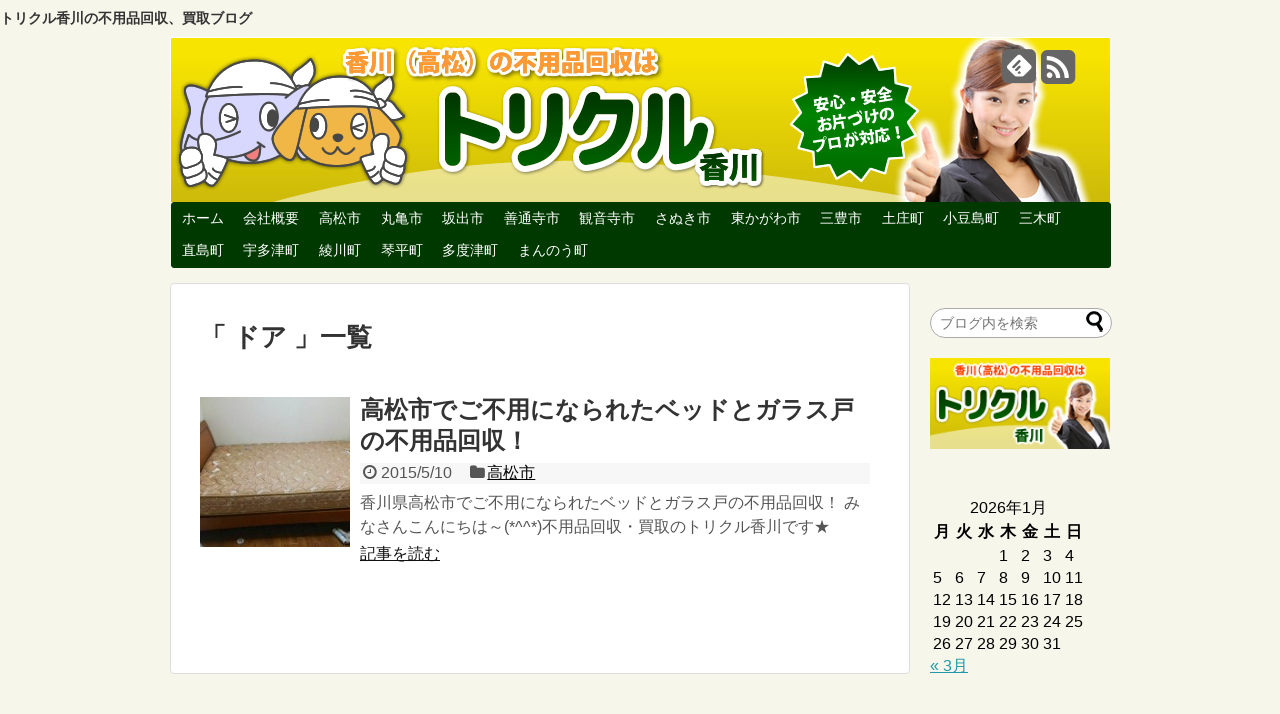

--- FILE ---
content_type: text/html; charset=UTF-8
request_url: http://fuyohin-kagawa.com/tag/%E3%83%89%E3%82%A2/
body_size: 43511
content:
<!DOCTYPE html>
<html dir="ltr" lang="ja" prefix="og: https://ogp.me/ns#">
<head>
<meta charset="UTF-8">
<meta name="robots" content="noindex,follow">
<title>ドア | トリクル香川の不用品回収、買取ブログトリクル香川の不用品回収、買取ブログ</title>
<link rel="alternate" type="application/rss+xml" title="トリクル香川の不用品回収、買取ブログ RSS Feed" href="http://fuyohin-kagawa.com/feed/" />
<link rel="pingback" href="http://fuyohin-kagawa.com/xmlrpc.php" />
<link rel="stylesheet" href="http://fuyohin-kagawa.com/wp-content/themes/simplicity/style.css" media="screen">
<link rel="stylesheet" href="http://fuyohin-kagawa.com/wp-content/themes/simplicity/skins/rurikon-kinari/style.css">
<link rel="stylesheet" href="http://fuyohin-kagawa.com/wp-content/themes/simplicity/webfonts/css/font-awesome.min.css">
<link rel="stylesheet" href="http://fuyohin-kagawa.com/wp-content/themes/simplicity/webfonts/icomoon/style.css">
<link rel="stylesheet" href="http://fuyohin-kagawa.com/wp-content/themes/simplicity/css/fluidity.min.css">

		<!-- All in One SEO 4.9.3 - aioseo.com -->
	<meta name="robots" content="max-image-preview:large" />
	<link rel="canonical" href="http://fuyohin-kagawa.com/tag/%e3%83%89%e3%82%a2/" />
	<meta name="generator" content="All in One SEO (AIOSEO) 4.9.3" />
		<script type="application/ld+json" class="aioseo-schema">
			{"@context":"https:\/\/schema.org","@graph":[{"@type":"BreadcrumbList","@id":"http:\/\/fuyohin-kagawa.com\/tag\/%E3%83%89%E3%82%A2\/#breadcrumblist","itemListElement":[{"@type":"ListItem","@id":"http:\/\/fuyohin-kagawa.com#listItem","position":1,"name":"\u30db\u30fc\u30e0","item":"http:\/\/fuyohin-kagawa.com","nextItem":{"@type":"ListItem","@id":"http:\/\/fuyohin-kagawa.com\/tag\/%e3%83%89%e3%82%a2\/#listItem","name":"\u30c9\u30a2"}},{"@type":"ListItem","@id":"http:\/\/fuyohin-kagawa.com\/tag\/%e3%83%89%e3%82%a2\/#listItem","position":2,"name":"\u30c9\u30a2","previousItem":{"@type":"ListItem","@id":"http:\/\/fuyohin-kagawa.com#listItem","name":"\u30db\u30fc\u30e0"}}]},{"@type":"CollectionPage","@id":"http:\/\/fuyohin-kagawa.com\/tag\/%E3%83%89%E3%82%A2\/#collectionpage","url":"http:\/\/fuyohin-kagawa.com\/tag\/%E3%83%89%E3%82%A2\/","name":"\u30c9\u30a2 | \u30c8\u30ea\u30af\u30eb\u9999\u5ddd\u306e\u4e0d\u7528\u54c1\u56de\u53ce\u3001\u8cb7\u53d6\u30d6\u30ed\u30b0","inLanguage":"ja","isPartOf":{"@id":"http:\/\/fuyohin-kagawa.com\/#website"},"breadcrumb":{"@id":"http:\/\/fuyohin-kagawa.com\/tag\/%E3%83%89%E3%82%A2\/#breadcrumblist"}},{"@type":"Organization","@id":"http:\/\/fuyohin-kagawa.com\/#organization","name":"\u30c8\u30ea\u30af\u30eb\u9999\u5ddd\u306e\u4e0d\u7528\u54c1\u56de\u53ce\u3001\u8cb7\u53d6\u30d6\u30ed\u30b0","url":"http:\/\/fuyohin-kagawa.com\/"},{"@type":"WebSite","@id":"http:\/\/fuyohin-kagawa.com\/#website","url":"http:\/\/fuyohin-kagawa.com\/","name":"\u30c8\u30ea\u30af\u30eb\u9999\u5ddd\u306e\u4e0d\u7528\u54c1\u56de\u53ce\u3001\u8cb7\u53d6\u30d6\u30ed\u30b0","inLanguage":"ja","publisher":{"@id":"http:\/\/fuyohin-kagawa.com\/#organization"}}]}
		</script>
		<!-- All in One SEO -->

<link rel="alternate" type="application/rss+xml" title="トリクル香川の不用品回収、買取ブログ &raquo; フィード" href="http://fuyohin-kagawa.com/feed/" />
<link rel="alternate" type="application/rss+xml" title="トリクル香川の不用品回収、買取ブログ &raquo; コメントフィード" href="http://fuyohin-kagawa.com/comments/feed/" />
<link rel="alternate" type="application/rss+xml" title="トリクル香川の不用品回収、買取ブログ &raquo; ドア タグのフィード" href="http://fuyohin-kagawa.com/tag/%e3%83%89%e3%82%a2/feed/" />
<style id='wp-img-auto-sizes-contain-inline-css' type='text/css'>
img:is([sizes=auto i],[sizes^="auto," i]){contain-intrinsic-size:3000px 1500px}
/*# sourceURL=wp-img-auto-sizes-contain-inline-css */
</style>
<style id='wp-emoji-styles-inline-css' type='text/css'>

	img.wp-smiley, img.emoji {
		display: inline !important;
		border: none !important;
		box-shadow: none !important;
		height: 1em !important;
		width: 1em !important;
		margin: 0 0.07em !important;
		vertical-align: -0.1em !important;
		background: none !important;
		padding: 0 !important;
	}
/*# sourceURL=wp-emoji-styles-inline-css */
</style>
<style id='wp-block-library-inline-css' type='text/css'>
:root{--wp-block-synced-color:#7a00df;--wp-block-synced-color--rgb:122,0,223;--wp-bound-block-color:var(--wp-block-synced-color);--wp-editor-canvas-background:#ddd;--wp-admin-theme-color:#007cba;--wp-admin-theme-color--rgb:0,124,186;--wp-admin-theme-color-darker-10:#006ba1;--wp-admin-theme-color-darker-10--rgb:0,107,160.5;--wp-admin-theme-color-darker-20:#005a87;--wp-admin-theme-color-darker-20--rgb:0,90,135;--wp-admin-border-width-focus:2px}@media (min-resolution:192dpi){:root{--wp-admin-border-width-focus:1.5px}}.wp-element-button{cursor:pointer}:root .has-very-light-gray-background-color{background-color:#eee}:root .has-very-dark-gray-background-color{background-color:#313131}:root .has-very-light-gray-color{color:#eee}:root .has-very-dark-gray-color{color:#313131}:root .has-vivid-green-cyan-to-vivid-cyan-blue-gradient-background{background:linear-gradient(135deg,#00d084,#0693e3)}:root .has-purple-crush-gradient-background{background:linear-gradient(135deg,#34e2e4,#4721fb 50%,#ab1dfe)}:root .has-hazy-dawn-gradient-background{background:linear-gradient(135deg,#faaca8,#dad0ec)}:root .has-subdued-olive-gradient-background{background:linear-gradient(135deg,#fafae1,#67a671)}:root .has-atomic-cream-gradient-background{background:linear-gradient(135deg,#fdd79a,#004a59)}:root .has-nightshade-gradient-background{background:linear-gradient(135deg,#330968,#31cdcf)}:root .has-midnight-gradient-background{background:linear-gradient(135deg,#020381,#2874fc)}:root{--wp--preset--font-size--normal:16px;--wp--preset--font-size--huge:42px}.has-regular-font-size{font-size:1em}.has-larger-font-size{font-size:2.625em}.has-normal-font-size{font-size:var(--wp--preset--font-size--normal)}.has-huge-font-size{font-size:var(--wp--preset--font-size--huge)}.has-text-align-center{text-align:center}.has-text-align-left{text-align:left}.has-text-align-right{text-align:right}.has-fit-text{white-space:nowrap!important}#end-resizable-editor-section{display:none}.aligncenter{clear:both}.items-justified-left{justify-content:flex-start}.items-justified-center{justify-content:center}.items-justified-right{justify-content:flex-end}.items-justified-space-between{justify-content:space-between}.screen-reader-text{border:0;clip-path:inset(50%);height:1px;margin:-1px;overflow:hidden;padding:0;position:absolute;width:1px;word-wrap:normal!important}.screen-reader-text:focus{background-color:#ddd;clip-path:none;color:#444;display:block;font-size:1em;height:auto;left:5px;line-height:normal;padding:15px 23px 14px;text-decoration:none;top:5px;width:auto;z-index:100000}html :where(.has-border-color){border-style:solid}html :where([style*=border-top-color]){border-top-style:solid}html :where([style*=border-right-color]){border-right-style:solid}html :where([style*=border-bottom-color]){border-bottom-style:solid}html :where([style*=border-left-color]){border-left-style:solid}html :where([style*=border-width]){border-style:solid}html :where([style*=border-top-width]){border-top-style:solid}html :where([style*=border-right-width]){border-right-style:solid}html :where([style*=border-bottom-width]){border-bottom-style:solid}html :where([style*=border-left-width]){border-left-style:solid}html :where(img[class*=wp-image-]){height:auto;max-width:100%}:where(figure){margin:0 0 1em}html :where(.is-position-sticky){--wp-admin--admin-bar--position-offset:var(--wp-admin--admin-bar--height,0px)}@media screen and (max-width:600px){html :where(.is-position-sticky){--wp-admin--admin-bar--position-offset:0px}}

/*# sourceURL=wp-block-library-inline-css */
</style><style id='global-styles-inline-css' type='text/css'>
:root{--wp--preset--aspect-ratio--square: 1;--wp--preset--aspect-ratio--4-3: 4/3;--wp--preset--aspect-ratio--3-4: 3/4;--wp--preset--aspect-ratio--3-2: 3/2;--wp--preset--aspect-ratio--2-3: 2/3;--wp--preset--aspect-ratio--16-9: 16/9;--wp--preset--aspect-ratio--9-16: 9/16;--wp--preset--color--black: #000000;--wp--preset--color--cyan-bluish-gray: #abb8c3;--wp--preset--color--white: #ffffff;--wp--preset--color--pale-pink: #f78da7;--wp--preset--color--vivid-red: #cf2e2e;--wp--preset--color--luminous-vivid-orange: #ff6900;--wp--preset--color--luminous-vivid-amber: #fcb900;--wp--preset--color--light-green-cyan: #7bdcb5;--wp--preset--color--vivid-green-cyan: #00d084;--wp--preset--color--pale-cyan-blue: #8ed1fc;--wp--preset--color--vivid-cyan-blue: #0693e3;--wp--preset--color--vivid-purple: #9b51e0;--wp--preset--gradient--vivid-cyan-blue-to-vivid-purple: linear-gradient(135deg,rgb(6,147,227) 0%,rgb(155,81,224) 100%);--wp--preset--gradient--light-green-cyan-to-vivid-green-cyan: linear-gradient(135deg,rgb(122,220,180) 0%,rgb(0,208,130) 100%);--wp--preset--gradient--luminous-vivid-amber-to-luminous-vivid-orange: linear-gradient(135deg,rgb(252,185,0) 0%,rgb(255,105,0) 100%);--wp--preset--gradient--luminous-vivid-orange-to-vivid-red: linear-gradient(135deg,rgb(255,105,0) 0%,rgb(207,46,46) 100%);--wp--preset--gradient--very-light-gray-to-cyan-bluish-gray: linear-gradient(135deg,rgb(238,238,238) 0%,rgb(169,184,195) 100%);--wp--preset--gradient--cool-to-warm-spectrum: linear-gradient(135deg,rgb(74,234,220) 0%,rgb(151,120,209) 20%,rgb(207,42,186) 40%,rgb(238,44,130) 60%,rgb(251,105,98) 80%,rgb(254,248,76) 100%);--wp--preset--gradient--blush-light-purple: linear-gradient(135deg,rgb(255,206,236) 0%,rgb(152,150,240) 100%);--wp--preset--gradient--blush-bordeaux: linear-gradient(135deg,rgb(254,205,165) 0%,rgb(254,45,45) 50%,rgb(107,0,62) 100%);--wp--preset--gradient--luminous-dusk: linear-gradient(135deg,rgb(255,203,112) 0%,rgb(199,81,192) 50%,rgb(65,88,208) 100%);--wp--preset--gradient--pale-ocean: linear-gradient(135deg,rgb(255,245,203) 0%,rgb(182,227,212) 50%,rgb(51,167,181) 100%);--wp--preset--gradient--electric-grass: linear-gradient(135deg,rgb(202,248,128) 0%,rgb(113,206,126) 100%);--wp--preset--gradient--midnight: linear-gradient(135deg,rgb(2,3,129) 0%,rgb(40,116,252) 100%);--wp--preset--font-size--small: 13px;--wp--preset--font-size--medium: 20px;--wp--preset--font-size--large: 36px;--wp--preset--font-size--x-large: 42px;--wp--preset--spacing--20: 0.44rem;--wp--preset--spacing--30: 0.67rem;--wp--preset--spacing--40: 1rem;--wp--preset--spacing--50: 1.5rem;--wp--preset--spacing--60: 2.25rem;--wp--preset--spacing--70: 3.38rem;--wp--preset--spacing--80: 5.06rem;--wp--preset--shadow--natural: 6px 6px 9px rgba(0, 0, 0, 0.2);--wp--preset--shadow--deep: 12px 12px 50px rgba(0, 0, 0, 0.4);--wp--preset--shadow--sharp: 6px 6px 0px rgba(0, 0, 0, 0.2);--wp--preset--shadow--outlined: 6px 6px 0px -3px rgb(255, 255, 255), 6px 6px rgb(0, 0, 0);--wp--preset--shadow--crisp: 6px 6px 0px rgb(0, 0, 0);}:where(.is-layout-flex){gap: 0.5em;}:where(.is-layout-grid){gap: 0.5em;}body .is-layout-flex{display: flex;}.is-layout-flex{flex-wrap: wrap;align-items: center;}.is-layout-flex > :is(*, div){margin: 0;}body .is-layout-grid{display: grid;}.is-layout-grid > :is(*, div){margin: 0;}:where(.wp-block-columns.is-layout-flex){gap: 2em;}:where(.wp-block-columns.is-layout-grid){gap: 2em;}:where(.wp-block-post-template.is-layout-flex){gap: 1.25em;}:where(.wp-block-post-template.is-layout-grid){gap: 1.25em;}.has-black-color{color: var(--wp--preset--color--black) !important;}.has-cyan-bluish-gray-color{color: var(--wp--preset--color--cyan-bluish-gray) !important;}.has-white-color{color: var(--wp--preset--color--white) !important;}.has-pale-pink-color{color: var(--wp--preset--color--pale-pink) !important;}.has-vivid-red-color{color: var(--wp--preset--color--vivid-red) !important;}.has-luminous-vivid-orange-color{color: var(--wp--preset--color--luminous-vivid-orange) !important;}.has-luminous-vivid-amber-color{color: var(--wp--preset--color--luminous-vivid-amber) !important;}.has-light-green-cyan-color{color: var(--wp--preset--color--light-green-cyan) !important;}.has-vivid-green-cyan-color{color: var(--wp--preset--color--vivid-green-cyan) !important;}.has-pale-cyan-blue-color{color: var(--wp--preset--color--pale-cyan-blue) !important;}.has-vivid-cyan-blue-color{color: var(--wp--preset--color--vivid-cyan-blue) !important;}.has-vivid-purple-color{color: var(--wp--preset--color--vivid-purple) !important;}.has-black-background-color{background-color: var(--wp--preset--color--black) !important;}.has-cyan-bluish-gray-background-color{background-color: var(--wp--preset--color--cyan-bluish-gray) !important;}.has-white-background-color{background-color: var(--wp--preset--color--white) !important;}.has-pale-pink-background-color{background-color: var(--wp--preset--color--pale-pink) !important;}.has-vivid-red-background-color{background-color: var(--wp--preset--color--vivid-red) !important;}.has-luminous-vivid-orange-background-color{background-color: var(--wp--preset--color--luminous-vivid-orange) !important;}.has-luminous-vivid-amber-background-color{background-color: var(--wp--preset--color--luminous-vivid-amber) !important;}.has-light-green-cyan-background-color{background-color: var(--wp--preset--color--light-green-cyan) !important;}.has-vivid-green-cyan-background-color{background-color: var(--wp--preset--color--vivid-green-cyan) !important;}.has-pale-cyan-blue-background-color{background-color: var(--wp--preset--color--pale-cyan-blue) !important;}.has-vivid-cyan-blue-background-color{background-color: var(--wp--preset--color--vivid-cyan-blue) !important;}.has-vivid-purple-background-color{background-color: var(--wp--preset--color--vivid-purple) !important;}.has-black-border-color{border-color: var(--wp--preset--color--black) !important;}.has-cyan-bluish-gray-border-color{border-color: var(--wp--preset--color--cyan-bluish-gray) !important;}.has-white-border-color{border-color: var(--wp--preset--color--white) !important;}.has-pale-pink-border-color{border-color: var(--wp--preset--color--pale-pink) !important;}.has-vivid-red-border-color{border-color: var(--wp--preset--color--vivid-red) !important;}.has-luminous-vivid-orange-border-color{border-color: var(--wp--preset--color--luminous-vivid-orange) !important;}.has-luminous-vivid-amber-border-color{border-color: var(--wp--preset--color--luminous-vivid-amber) !important;}.has-light-green-cyan-border-color{border-color: var(--wp--preset--color--light-green-cyan) !important;}.has-vivid-green-cyan-border-color{border-color: var(--wp--preset--color--vivid-green-cyan) !important;}.has-pale-cyan-blue-border-color{border-color: var(--wp--preset--color--pale-cyan-blue) !important;}.has-vivid-cyan-blue-border-color{border-color: var(--wp--preset--color--vivid-cyan-blue) !important;}.has-vivid-purple-border-color{border-color: var(--wp--preset--color--vivid-purple) !important;}.has-vivid-cyan-blue-to-vivid-purple-gradient-background{background: var(--wp--preset--gradient--vivid-cyan-blue-to-vivid-purple) !important;}.has-light-green-cyan-to-vivid-green-cyan-gradient-background{background: var(--wp--preset--gradient--light-green-cyan-to-vivid-green-cyan) !important;}.has-luminous-vivid-amber-to-luminous-vivid-orange-gradient-background{background: var(--wp--preset--gradient--luminous-vivid-amber-to-luminous-vivid-orange) !important;}.has-luminous-vivid-orange-to-vivid-red-gradient-background{background: var(--wp--preset--gradient--luminous-vivid-orange-to-vivid-red) !important;}.has-very-light-gray-to-cyan-bluish-gray-gradient-background{background: var(--wp--preset--gradient--very-light-gray-to-cyan-bluish-gray) !important;}.has-cool-to-warm-spectrum-gradient-background{background: var(--wp--preset--gradient--cool-to-warm-spectrum) !important;}.has-blush-light-purple-gradient-background{background: var(--wp--preset--gradient--blush-light-purple) !important;}.has-blush-bordeaux-gradient-background{background: var(--wp--preset--gradient--blush-bordeaux) !important;}.has-luminous-dusk-gradient-background{background: var(--wp--preset--gradient--luminous-dusk) !important;}.has-pale-ocean-gradient-background{background: var(--wp--preset--gradient--pale-ocean) !important;}.has-electric-grass-gradient-background{background: var(--wp--preset--gradient--electric-grass) !important;}.has-midnight-gradient-background{background: var(--wp--preset--gradient--midnight) !important;}.has-small-font-size{font-size: var(--wp--preset--font-size--small) !important;}.has-medium-font-size{font-size: var(--wp--preset--font-size--medium) !important;}.has-large-font-size{font-size: var(--wp--preset--font-size--large) !important;}.has-x-large-font-size{font-size: var(--wp--preset--font-size--x-large) !important;}
/*# sourceURL=global-styles-inline-css */
</style>

<style id='classic-theme-styles-inline-css' type='text/css'>
/*! This file is auto-generated */
.wp-block-button__link{color:#fff;background-color:#32373c;border-radius:9999px;box-shadow:none;text-decoration:none;padding:calc(.667em + 2px) calc(1.333em + 2px);font-size:1.125em}.wp-block-file__button{background:#32373c;color:#fff;text-decoration:none}
/*# sourceURL=/wp-includes/css/classic-themes.min.css */
</style>
<script type="text/javascript" src="http://fuyohin-kagawa.com/wp-includes/js/jquery/jquery.min.js" id="jquery-core-js"></script>
<script type="text/javascript" src="http://fuyohin-kagawa.com/wp-includes/js/jquery/jquery-migrate.min.js" id="jquery-migrate-js"></script>
<link rel="https://api.w.org/" href="http://fuyohin-kagawa.com/wp-json/" /><link rel="alternate" title="JSON" type="application/json" href="http://fuyohin-kagawa.com/wp-json/wp/v2/tags/140" /><link rel="EditURI" type="application/rsd+xml" title="RSD" href="http://fuyohin-kagawa.com/xmlrpc.php?rsd" />
<meta name="generator" content="WordPress 6.9" />
<style type="text/css">
#navi ul li a {
  color:#ffffff;
}
#footer {
  background-color:#013800;
}
</style><script src="http://fuyohin-kagawa.com/wp-content/themes/simplicity/javascript.js" charset="UTF-8"></script>
  <meta name="viewport" content="width=1280, maximum-scale=1, user-scalable=yes">
<!-- OGP -->
<meta property="og:type" content="blog">
<meta property="og:description" content="">
<meta property="og:title" content="トリクル香川の不用品回収、買取ブログ">
<meta property="og:url" content="http://fuyohin-kagawa.com">
<meta property="og:image" content="http://fuyohin-kagawa.com/wp-content/uploads/2016/03/topimg_r2_c2.jpg">
<meta property="og:site_name" content="トリクル香川の不用品回収、買取ブログ">
<meta property="og:locale" content="ja_JP" />
<!-- /OGP -->
<!-- Twitter Card -->
<meta name="twitter:card" content="summary">
<meta name="twitter:description" content="">
<meta name="twitter:title" content="トリクル香川の不用品回収、買取ブログ">
<meta name="twitter:url" content="http://fuyohin-kagawa.com">
<meta name="twitter:image" content="http://fuyohin-kagawa.com/wp-content/uploads/2016/03/topimg_r2_c2.jpg">
<meta name="twitter:domain" content="fuyohin-kagawa.com">
<!-- /Twitter Card -->

</head>
  <body class="archive tag tag-140 wp-theme-simplicity">
    <div id="container">
    
      <!-- header -->
      <div id="header" class="clearfix">

		<h1 id="site-title">
  		トリクル香川の不用品回収、買取ブログ
		</h1>
	
        <div id="header-in">
        
	
	
                    <div id="h-top" style="background-image:url(http://fuyohin-kagawa.com/wp-content/uploads/2016/03/topimg_r2_c2.jpg)">
                        <!-- モバイルメニュー表示用のボタン -->
            <div id="mobile-menu">
              <a id="mobile-menu-toggle" href="#"><i class="fa fa-list fa-2x"></i></a>
            </div>
                    
            <div class="alignleft">
              <!-- サイトのタイトル -->

<!-- サイトの概要 -->
<p id="site-description">
  </p>
            </div>
            
            <div class="alignright">
                            <!-- SNSページ -->
<div class="sns-pages">
<p class="sns-follow-msg">フォローする</p>
<ul class="snsp">
<li class="feedly-page"><a href='http://feedly.com/index.html#subscription%2Ffeed%2Fhttp%3A%2F%2Ffuyohin-kagawa.com%2Ffeed%2F' target='blank' title="feedlyで更新情報をフォロー"><i class="fa icon-feedly-square"></i></a></li><li class="rss-page"><a href="http://fuyohin-kagawa.com/feed/" target="_blank" title="RSSで更新情報をフォロー"><i class="fa fa-rss-square fa-2x"></i></a></li>  </ul>
</div>
                          </div>
            
          </div><!-- /#h-top -->
        </div><!-- /#header-in -->
      </div><!-- /#header -->
      
      <!-- Navigation -->
<nav>
<div id="navi">
	<div id="navi-in">
    <div class="menu-%e3%83%a1%e3%83%8b%e3%83%a5%e3%83%bc-container"><ul id="menu-%e3%83%a1%e3%83%8b%e3%83%a5%e3%83%bc" class="menu"><li id="menu-item-32" class="menu-item menu-item-type-custom menu-item-object-custom menu-item-home menu-item-32"><a href="http://fuyohin-kagawa.com/">ホーム</a></li>
<li id="menu-item-31" class="menu-item menu-item-type-post_type menu-item-object-page menu-item-31"><a href="http://fuyohin-kagawa.com/companyprofile/">会社概要</a></li>
<li id="menu-item-34" class="menu-item menu-item-type-taxonomy menu-item-object-category menu-item-34"><a href="http://fuyohin-kagawa.com/takamatsu/">高松市</a></li>
<li id="menu-item-33" class="menu-item menu-item-type-taxonomy menu-item-object-category menu-item-33"><a href="http://fuyohin-kagawa.com/marugame/">丸亀市</a></li>
<li id="menu-item-110" class="menu-item menu-item-type-taxonomy menu-item-object-category menu-item-110"><a href="http://fuyohin-kagawa.com/sakaide/">坂出市</a></li>
<li id="menu-item-111" class="menu-item menu-item-type-taxonomy menu-item-object-category menu-item-111"><a href="http://fuyohin-kagawa.com/zentuji/">善通寺市</a></li>
<li id="menu-item-112" class="menu-item menu-item-type-taxonomy menu-item-object-category menu-item-112"><a href="http://fuyohin-kagawa.com/kanonji/">観音寺市</a></li>
<li id="menu-item-113" class="menu-item menu-item-type-taxonomy menu-item-object-category menu-item-113"><a href="http://fuyohin-kagawa.com/sanuki/">さぬき市</a></li>
<li id="menu-item-125" class="menu-item menu-item-type-taxonomy menu-item-object-category menu-item-125"><a href="http://fuyohin-kagawa.com/higashikagawa/">東かがわ市</a></li>
<li id="menu-item-116" class="menu-item menu-item-type-taxonomy menu-item-object-category menu-item-116"><a href="http://fuyohin-kagawa.com/mitoyo/">三豊市</a></li>
<li id="menu-item-119" class="menu-item menu-item-type-taxonomy menu-item-object-category menu-item-119"><a href="http://fuyohin-kagawa.com/tonosyo/">土庄町</a></li>
<li id="menu-item-131" class="menu-item menu-item-type-taxonomy menu-item-object-category menu-item-131"><a href="http://fuyohin-kagawa.com/syodoshima/">小豆島町</a></li>
<li id="menu-item-115" class="menu-item menu-item-type-taxonomy menu-item-object-category menu-item-115"><a href="http://fuyohin-kagawa.com/miki/">三木町</a></li>
<li id="menu-item-127" class="menu-item menu-item-type-taxonomy menu-item-object-category menu-item-127"><a href="http://fuyohin-kagawa.com/naoshima/">直島町</a></li>
<li id="menu-item-122" class="menu-item menu-item-type-taxonomy menu-item-object-category menu-item-122"><a href="http://fuyohin-kagawa.com/utadu/">宇多津町</a></li>
<li id="menu-item-128" class="menu-item menu-item-type-taxonomy menu-item-object-category menu-item-128"><a href="http://fuyohin-kagawa.com/ayagawa/">綾川町</a></li>
<li id="menu-item-126" class="menu-item menu-item-type-taxonomy menu-item-object-category menu-item-126"><a href="http://fuyohin-kagawa.com/kotohira/">琴平町</a></li>
<li id="menu-item-121" class="menu-item menu-item-type-taxonomy menu-item-object-category menu-item-121"><a href="http://fuyohin-kagawa.com/tadotu/">多度津町</a></li>
<li id="menu-item-132" class="menu-item menu-item-type-taxonomy menu-item-object-category menu-item-132"><a href="http://fuyohin-kagawa.com/manno/">まんのう町</a></li>
</ul></div>  </div><!-- /#navi-in -->
</div><!-- /#navi -->
</nav>
<!-- /Navigation -->      
      <!-- 本体部分 -->
      <div id="body">
        <div id="body-in">
          
                    
          <!-- main -->
          <div id="main">
  
<!-- パンくずリスト -->

<!-- アーカイブのタイトル -->
  <h1 id="archive-title">「
        ドア      」一覧  </h1>


  
<!-- カテゴリの説明文 -->

<div id="list">
<!-- 記事一覧 -->
<div id="post-654" class="entry post-654 post type-post status-publish format-standard has-post-thumbnail category-takamatsu tag-140 tag-103 tag-95">
  <div class="entry-thumb">
                  <a href="http://fuyohin-kagawa.com/takamatsu/654/" class="entry-image entry-image-link"><img width="150" height="150" src="http://fuyohin-kagawa.com/wp-content/uploads/2015/05/1428916185998-150x150.jpg" class="attachment-thumb150 size-thumb150 wp-post-image" alt="" style="width:150px;height:150px;" decoding="async" srcset="http://fuyohin-kagawa.com/wp-content/uploads/2015/05/1428916185998-150x150.jpg 150w, http://fuyohin-kagawa.com/wp-content/uploads/2015/05/1428916185998-100x100.jpg 100w" sizes="(max-width: 150px) 100vw, 150px" /></a>
            </div><!-- /.entry-thumb -->
  <div class="entry-content">
      
    <h2><a href="http://fuyohin-kagawa.com/takamatsu/654/" class="entry-title entry-title-link">高松市でご不用になられたベッドとガラス戸の不用品回収！</a></h2>
    <p class="post-meta">
      <span class="post-date"><i class="fa fa-clock-o fa-fw"></i>2015/5/10</span>
      
            <span class="category"><i class="fa fa-folder fa-fw"></i><a href="http://fuyohin-kagawa.com/takamatsu/" rel="category tag">高松市</a></span>
          </p><!-- /.post-meta -->
    		            	<p class="entry-snippet">香川県高松市でご不用になられたベッドとガラス戸の不用品回収！

みなさんこんにちは～(*^^*)不用品回収・買取のトリクル香川です★
</p>
                
    
<p class="entry-read"><a href="http://fuyohin-kagawa.com/takamatsu/654/" class="entry-read-link">記事を読む</a></p>
  </div><!-- /.entry-content -->
</div>  <div class="clear"></div>
</div><!-- /#list -->

  <!-- 文章下広告 -->
                  
<!--ページャー-->
<div class="pager">
  </div><!-- /.pager -->
          </div><!-- /#main -->
        <!-- sidebar -->
<aside>
<div id="sidebar">
  
  <!-- ウイジェット -->
  <div id="search-2" class="widget widget_search"><form method="get" id="searchform" action="http://fuyohin-kagawa.com/">
	<input type="text" placeholder="ブログ内を検索" name="s" id="s">
	<input type="submit" id="searchsubmit" value="">
</form></div><div id="text-2" class="widget widget_text">			<div class="textwidget"><a href="https://kaisyu-kagawa.jp/" target="_blank"><img src="http://fuyohin-kagawa.com/wp-content/uploads/2017/01/torikurukagawa_banner.jpg" alt="香川の不用品はトリクル香川" /></a></div>
		</div><div id="calendar-2" class="widget widget_calendar"><div id="calendar_wrap" class="calendar_wrap"><table id="wp-calendar" class="wp-calendar-table">
	<caption>2026年1月</caption>
	<thead>
	<tr>
		<th scope="col" aria-label="月曜日">月</th>
		<th scope="col" aria-label="火曜日">火</th>
		<th scope="col" aria-label="水曜日">水</th>
		<th scope="col" aria-label="木曜日">木</th>
		<th scope="col" aria-label="金曜日">金</th>
		<th scope="col" aria-label="土曜日">土</th>
		<th scope="col" aria-label="日曜日">日</th>
	</tr>
	</thead>
	<tbody>
	<tr>
		<td colspan="3" class="pad">&nbsp;</td><td>1</td><td>2</td><td>3</td><td>4</td>
	</tr>
	<tr>
		<td>5</td><td>6</td><td>7</td><td>8</td><td>9</td><td>10</td><td>11</td>
	</tr>
	<tr>
		<td>12</td><td>13</td><td>14</td><td>15</td><td>16</td><td>17</td><td>18</td>
	</tr>
	<tr>
		<td>19</td><td>20</td><td id="today">21</td><td>22</td><td>23</td><td>24</td><td>25</td>
	</tr>
	<tr>
		<td>26</td><td>27</td><td>28</td><td>29</td><td>30</td><td>31</td>
		<td class="pad" colspan="1">&nbsp;</td>
	</tr>
	</tbody>
	</table><nav aria-label="前と次の月" class="wp-calendar-nav">
		<span class="wp-calendar-nav-prev"><a href="http://fuyohin-kagawa.com/date/2025/03/">&laquo; 3月</a></span>
		<span class="pad">&nbsp;</span>
		<span class="wp-calendar-nav-next">&nbsp;</span>
	</nav></div></div><div id="categories-2" class="widget widget_categories"><h4 class="widgettitle">カテゴリー</h4>
			<ul>
					<li class="cat-item cat-item-9"><a href="http://fuyohin-kagawa.com/sanuki/">さぬき市</a> (95)
</li>
	<li class="cat-item cat-item-20"><a href="http://fuyohin-kagawa.com/manno/">まんのう町</a> (91)
</li>
	<li class="cat-item cat-item-14"><a href="http://fuyohin-kagawa.com/miki/">三木町</a> (93)
</li>
	<li class="cat-item cat-item-11"><a href="http://fuyohin-kagawa.com/mitoyo/">三豊市</a> (95)
</li>
	<li class="cat-item cat-item-5"><a href="http://fuyohin-kagawa.com/marugame/">丸亀市</a> (108)
</li>
	<li class="cat-item cat-item-7"><a href="http://fuyohin-kagawa.com/zentuji/">善通寺市</a> (92)
</li>
	<li class="cat-item cat-item-12"><a href="http://fuyohin-kagawa.com/tonosyo/">土庄町</a> (81)
</li>
	<li class="cat-item cat-item-6"><a href="http://fuyohin-kagawa.com/sakaide/">坂出市</a> (101)
</li>
	<li class="cat-item cat-item-19"><a href="http://fuyohin-kagawa.com/tadotu/">多度津町</a> (89)
</li>
	<li class="cat-item cat-item-16"><a href="http://fuyohin-kagawa.com/utadu/">宇多津町</a> (90)
</li>
	<li class="cat-item cat-item-13"><a href="http://fuyohin-kagawa.com/syodoshima/">小豆島町</a> (81)
</li>
	<li class="cat-item cat-item-1"><a href="http://fuyohin-kagawa.com/%e6%9c%aa%e5%88%86%e9%a1%9e/">未分類</a> (81)
</li>
	<li class="cat-item cat-item-10"><a href="http://fuyohin-kagawa.com/higashikagawa/">東かがわ市</a> (90)
</li>
	<li class="cat-item cat-item-18"><a href="http://fuyohin-kagawa.com/kotohira/">琴平町</a> (92)
</li>
	<li class="cat-item cat-item-15"><a href="http://fuyohin-kagawa.com/naoshima/">直島町</a> (80)
</li>
	<li class="cat-item cat-item-17"><a href="http://fuyohin-kagawa.com/ayagawa/">綾川町</a> (92)
</li>
	<li class="cat-item cat-item-8"><a href="http://fuyohin-kagawa.com/kanonji/">観音寺市</a> (92)
</li>
	<li class="cat-item cat-item-4"><a href="http://fuyohin-kagawa.com/takamatsu/">高松市</a> (167)
</li>
			</ul>

			</div><div id="archives-2" class="widget widget_archive"><h4 class="widgettitle">アーカイブ</h4>
			<ul>
					<li><a href='http://fuyohin-kagawa.com/date/2025/03/'>2025年3月</a></li>
	<li><a href='http://fuyohin-kagawa.com/date/2024/01/'>2024年1月</a></li>
	<li><a href='http://fuyohin-kagawa.com/date/2023/12/'>2023年12月</a></li>
	<li><a href='http://fuyohin-kagawa.com/date/2023/10/'>2023年10月</a></li>
	<li><a href='http://fuyohin-kagawa.com/date/2023/09/'>2023年9月</a></li>
	<li><a href='http://fuyohin-kagawa.com/date/2023/08/'>2023年8月</a></li>
	<li><a href='http://fuyohin-kagawa.com/date/2023/07/'>2023年7月</a></li>
	<li><a href='http://fuyohin-kagawa.com/date/2023/06/'>2023年6月</a></li>
	<li><a href='http://fuyohin-kagawa.com/date/2023/04/'>2023年4月</a></li>
	<li><a href='http://fuyohin-kagawa.com/date/2023/03/'>2023年3月</a></li>
	<li><a href='http://fuyohin-kagawa.com/date/2023/02/'>2023年2月</a></li>
	<li><a href='http://fuyohin-kagawa.com/date/2022/12/'>2022年12月</a></li>
	<li><a href='http://fuyohin-kagawa.com/date/2022/09/'>2022年9月</a></li>
	<li><a href='http://fuyohin-kagawa.com/date/2022/08/'>2022年8月</a></li>
	<li><a href='http://fuyohin-kagawa.com/date/2022/07/'>2022年7月</a></li>
	<li><a href='http://fuyohin-kagawa.com/date/2022/06/'>2022年6月</a></li>
	<li><a href='http://fuyohin-kagawa.com/date/2022/05/'>2022年5月</a></li>
	<li><a href='http://fuyohin-kagawa.com/date/2022/04/'>2022年4月</a></li>
	<li><a href='http://fuyohin-kagawa.com/date/2022/03/'>2022年3月</a></li>
	<li><a href='http://fuyohin-kagawa.com/date/2022/02/'>2022年2月</a></li>
	<li><a href='http://fuyohin-kagawa.com/date/2022/01/'>2022年1月</a></li>
	<li><a href='http://fuyohin-kagawa.com/date/2021/12/'>2021年12月</a></li>
	<li><a href='http://fuyohin-kagawa.com/date/2021/09/'>2021年9月</a></li>
	<li><a href='http://fuyohin-kagawa.com/date/2021/08/'>2021年8月</a></li>
	<li><a href='http://fuyohin-kagawa.com/date/2021/07/'>2021年7月</a></li>
	<li><a href='http://fuyohin-kagawa.com/date/2021/06/'>2021年6月</a></li>
	<li><a href='http://fuyohin-kagawa.com/date/2021/05/'>2021年5月</a></li>
	<li><a href='http://fuyohin-kagawa.com/date/2021/04/'>2021年4月</a></li>
	<li><a href='http://fuyohin-kagawa.com/date/2021/03/'>2021年3月</a></li>
	<li><a href='http://fuyohin-kagawa.com/date/2021/02/'>2021年2月</a></li>
	<li><a href='http://fuyohin-kagawa.com/date/2021/01/'>2021年1月</a></li>
	<li><a href='http://fuyohin-kagawa.com/date/2020/12/'>2020年12月</a></li>
	<li><a href='http://fuyohin-kagawa.com/date/2020/11/'>2020年11月</a></li>
	<li><a href='http://fuyohin-kagawa.com/date/2020/10/'>2020年10月</a></li>
	<li><a href='http://fuyohin-kagawa.com/date/2020/09/'>2020年9月</a></li>
	<li><a href='http://fuyohin-kagawa.com/date/2020/08/'>2020年8月</a></li>
	<li><a href='http://fuyohin-kagawa.com/date/2020/07/'>2020年7月</a></li>
	<li><a href='http://fuyohin-kagawa.com/date/2020/06/'>2020年6月</a></li>
	<li><a href='http://fuyohin-kagawa.com/date/2019/09/'>2019年9月</a></li>
	<li><a href='http://fuyohin-kagawa.com/date/2019/07/'>2019年7月</a></li>
	<li><a href='http://fuyohin-kagawa.com/date/2019/06/'>2019年6月</a></li>
	<li><a href='http://fuyohin-kagawa.com/date/2019/03/'>2019年3月</a></li>
	<li><a href='http://fuyohin-kagawa.com/date/2019/02/'>2019年2月</a></li>
	<li><a href='http://fuyohin-kagawa.com/date/2018/12/'>2018年12月</a></li>
	<li><a href='http://fuyohin-kagawa.com/date/2018/11/'>2018年11月</a></li>
	<li><a href='http://fuyohin-kagawa.com/date/2018/09/'>2018年9月</a></li>
	<li><a href='http://fuyohin-kagawa.com/date/2018/06/'>2018年6月</a></li>
	<li><a href='http://fuyohin-kagawa.com/date/2018/05/'>2018年5月</a></li>
	<li><a href='http://fuyohin-kagawa.com/date/2018/04/'>2018年4月</a></li>
	<li><a href='http://fuyohin-kagawa.com/date/2018/03/'>2018年3月</a></li>
	<li><a href='http://fuyohin-kagawa.com/date/2018/02/'>2018年2月</a></li>
	<li><a href='http://fuyohin-kagawa.com/date/2018/01/'>2018年1月</a></li>
	<li><a href='http://fuyohin-kagawa.com/date/2017/12/'>2017年12月</a></li>
	<li><a href='http://fuyohin-kagawa.com/date/2017/11/'>2017年11月</a></li>
	<li><a href='http://fuyohin-kagawa.com/date/2017/10/'>2017年10月</a></li>
	<li><a href='http://fuyohin-kagawa.com/date/2017/09/'>2017年9月</a></li>
	<li><a href='http://fuyohin-kagawa.com/date/2017/08/'>2017年8月</a></li>
	<li><a href='http://fuyohin-kagawa.com/date/2017/07/'>2017年7月</a></li>
	<li><a href='http://fuyohin-kagawa.com/date/2017/06/'>2017年6月</a></li>
	<li><a href='http://fuyohin-kagawa.com/date/2017/05/'>2017年5月</a></li>
	<li><a href='http://fuyohin-kagawa.com/date/2017/04/'>2017年4月</a></li>
	<li><a href='http://fuyohin-kagawa.com/date/2017/03/'>2017年3月</a></li>
	<li><a href='http://fuyohin-kagawa.com/date/2017/02/'>2017年2月</a></li>
	<li><a href='http://fuyohin-kagawa.com/date/2017/01/'>2017年1月</a></li>
	<li><a href='http://fuyohin-kagawa.com/date/2016/12/'>2016年12月</a></li>
	<li><a href='http://fuyohin-kagawa.com/date/2016/11/'>2016年11月</a></li>
	<li><a href='http://fuyohin-kagawa.com/date/2016/10/'>2016年10月</a></li>
	<li><a href='http://fuyohin-kagawa.com/date/2016/09/'>2016年9月</a></li>
	<li><a href='http://fuyohin-kagawa.com/date/2016/08/'>2016年8月</a></li>
	<li><a href='http://fuyohin-kagawa.com/date/2016/07/'>2016年7月</a></li>
	<li><a href='http://fuyohin-kagawa.com/date/2016/06/'>2016年6月</a></li>
	<li><a href='http://fuyohin-kagawa.com/date/2016/05/'>2016年5月</a></li>
	<li><a href='http://fuyohin-kagawa.com/date/2016/04/'>2016年4月</a></li>
	<li><a href='http://fuyohin-kagawa.com/date/2016/03/'>2016年3月</a></li>
	<li><a href='http://fuyohin-kagawa.com/date/2016/02/'>2016年2月</a></li>
	<li><a href='http://fuyohin-kagawa.com/date/2016/01/'>2016年1月</a></li>
	<li><a href='http://fuyohin-kagawa.com/date/2015/12/'>2015年12月</a></li>
	<li><a href='http://fuyohin-kagawa.com/date/2015/11/'>2015年11月</a></li>
	<li><a href='http://fuyohin-kagawa.com/date/2015/10/'>2015年10月</a></li>
	<li><a href='http://fuyohin-kagawa.com/date/2015/09/'>2015年9月</a></li>
	<li><a href='http://fuyohin-kagawa.com/date/2015/08/'>2015年8月</a></li>
	<li><a href='http://fuyohin-kagawa.com/date/2015/07/'>2015年7月</a></li>
	<li><a href='http://fuyohin-kagawa.com/date/2015/06/'>2015年6月</a></li>
	<li><a href='http://fuyohin-kagawa.com/date/2015/05/'>2015年5月</a></li>
	<li><a href='http://fuyohin-kagawa.com/date/2015/04/'>2015年4月</a></li>
	<li><a href='http://fuyohin-kagawa.com/date/2015/03/'>2015年3月</a></li>
	<li><a href='http://fuyohin-kagawa.com/date/2015/02/'>2015年2月</a></li>
	<li><a href='http://fuyohin-kagawa.com/date/2015/01/'>2015年1月</a></li>
	<li><a href='http://fuyohin-kagawa.com/date/2014/12/'>2014年12月</a></li>
	<li><a href='http://fuyohin-kagawa.com/date/2014/11/'>2014年11月</a></li>
			</ul>

			</div>
		<div id="recent-posts-2" class="widget widget_recent_entries">
		<h4 class="widgettitle">最近の投稿</h4>
		<ul>
											<li>
					<a href="http://fuyohin-kagawa.com/takamatsu/2851/">高松市でお家の北側の物置スペースをお片付けしてきました！</a>
									</li>
											<li>
					<a href="http://fuyohin-kagawa.com/%e6%9c%aa%e5%88%86%e9%a1%9e/2837/">高松市で日本家屋一軒家丸ごとのお片付けをしてきました！</a>
									</li>
											<li>
					<a href="http://fuyohin-kagawa.com/%e6%9c%aa%e5%88%86%e9%a1%9e/2829/">年末年始休業のお知らせ</a>
									</li>
											<li>
					<a href="http://fuyohin-kagawa.com/%e6%9c%aa%e5%88%86%e9%a1%9e/2811/">さぬき市で二日がかりの一軒家丸ごとのお片付け・遺品整理をしてきました！</a>
									</li>
											<li>
					<a href="http://fuyohin-kagawa.com/%e6%9c%aa%e5%88%86%e9%a1%9e/2799/">高松市で県営住宅退去に伴う遺品整理を行ってきました！</a>
									</li>
					</ul>

		</div>  
  
    
</div></aside><!-- /#sidebar -->        
        </div><!-- /#body-in -->
      </div><!-- /#body -->
    </div><!-- /#container -->
    
    <!-- footer -->
    <div id="footer">
      <div id="footer-in">
      
      <div id="footer-widget">
         <div class="footer-left">
                           </div>
         <div class="footer-center">
                           </div>
         <div class="footer-right">
                           </div>
      </div>
      <div class="clear"></div>
        <div id="copyright" class="wrapper">
          
          Copyright&copy;  <a href="http://fuyohin-kagawa.com">トリクル香川の不用品回収、買取ブログ</a> All Rights Reserved.</div>
    </div><!-- /#footer-in -->
    </div><!-- /#footer -->
        <div id="page-top">
      <a id="move-page-top"><i class="fa fa-chevron-circle-up fa-2x"></i></a>
    </div>
        
  

    
    <script type="speculationrules">
{"prefetch":[{"source":"document","where":{"and":[{"href_matches":"/*"},{"not":{"href_matches":["/wp-*.php","/wp-admin/*","/wp-content/uploads/*","/wp-content/*","/wp-content/plugins/*","/wp-content/themes/simplicity/*","/*\\?(.+)"]}},{"not":{"selector_matches":"a[rel~=\"nofollow\"]"}},{"not":{"selector_matches":".no-prefetch, .no-prefetch a"}}]},"eagerness":"conservative"}]}
</script>
<script id="wp-emoji-settings" type="application/json">
{"baseUrl":"https://s.w.org/images/core/emoji/17.0.2/72x72/","ext":".png","svgUrl":"https://s.w.org/images/core/emoji/17.0.2/svg/","svgExt":".svg","source":{"concatemoji":"http://fuyohin-kagawa.com/wp-includes/js/wp-emoji-release.min.js"}}
</script>
<script type="module">
/* <![CDATA[ */
/*! This file is auto-generated */
const a=JSON.parse(document.getElementById("wp-emoji-settings").textContent),o=(window._wpemojiSettings=a,"wpEmojiSettingsSupports"),s=["flag","emoji"];function i(e){try{var t={supportTests:e,timestamp:(new Date).valueOf()};sessionStorage.setItem(o,JSON.stringify(t))}catch(e){}}function c(e,t,n){e.clearRect(0,0,e.canvas.width,e.canvas.height),e.fillText(t,0,0);t=new Uint32Array(e.getImageData(0,0,e.canvas.width,e.canvas.height).data);e.clearRect(0,0,e.canvas.width,e.canvas.height),e.fillText(n,0,0);const a=new Uint32Array(e.getImageData(0,0,e.canvas.width,e.canvas.height).data);return t.every((e,t)=>e===a[t])}function p(e,t){e.clearRect(0,0,e.canvas.width,e.canvas.height),e.fillText(t,0,0);var n=e.getImageData(16,16,1,1);for(let e=0;e<n.data.length;e++)if(0!==n.data[e])return!1;return!0}function u(e,t,n,a){switch(t){case"flag":return n(e,"\ud83c\udff3\ufe0f\u200d\u26a7\ufe0f","\ud83c\udff3\ufe0f\u200b\u26a7\ufe0f")?!1:!n(e,"\ud83c\udde8\ud83c\uddf6","\ud83c\udde8\u200b\ud83c\uddf6")&&!n(e,"\ud83c\udff4\udb40\udc67\udb40\udc62\udb40\udc65\udb40\udc6e\udb40\udc67\udb40\udc7f","\ud83c\udff4\u200b\udb40\udc67\u200b\udb40\udc62\u200b\udb40\udc65\u200b\udb40\udc6e\u200b\udb40\udc67\u200b\udb40\udc7f");case"emoji":return!a(e,"\ud83e\u1fac8")}return!1}function f(e,t,n,a){let r;const o=(r="undefined"!=typeof WorkerGlobalScope&&self instanceof WorkerGlobalScope?new OffscreenCanvas(300,150):document.createElement("canvas")).getContext("2d",{willReadFrequently:!0}),s=(o.textBaseline="top",o.font="600 32px Arial",{});return e.forEach(e=>{s[e]=t(o,e,n,a)}),s}function r(e){var t=document.createElement("script");t.src=e,t.defer=!0,document.head.appendChild(t)}a.supports={everything:!0,everythingExceptFlag:!0},new Promise(t=>{let n=function(){try{var e=JSON.parse(sessionStorage.getItem(o));if("object"==typeof e&&"number"==typeof e.timestamp&&(new Date).valueOf()<e.timestamp+604800&&"object"==typeof e.supportTests)return e.supportTests}catch(e){}return null}();if(!n){if("undefined"!=typeof Worker&&"undefined"!=typeof OffscreenCanvas&&"undefined"!=typeof URL&&URL.createObjectURL&&"undefined"!=typeof Blob)try{var e="postMessage("+f.toString()+"("+[JSON.stringify(s),u.toString(),c.toString(),p.toString()].join(",")+"));",a=new Blob([e],{type:"text/javascript"});const r=new Worker(URL.createObjectURL(a),{name:"wpTestEmojiSupports"});return void(r.onmessage=e=>{i(n=e.data),r.terminate(),t(n)})}catch(e){}i(n=f(s,u,c,p))}t(n)}).then(e=>{for(const n in e)a.supports[n]=e[n],a.supports.everything=a.supports.everything&&a.supports[n],"flag"!==n&&(a.supports.everythingExceptFlag=a.supports.everythingExceptFlag&&a.supports[n]);var t;a.supports.everythingExceptFlag=a.supports.everythingExceptFlag&&!a.supports.flag,a.supports.everything||((t=a.source||{}).concatemoji?r(t.concatemoji):t.wpemoji&&t.twemoji&&(r(t.twemoji),r(t.wpemoji)))});
//# sourceURL=http://fuyohin-kagawa.com/wp-includes/js/wp-emoji-loader.min.js
/* ]]> */
</script>
  </body>
</html>